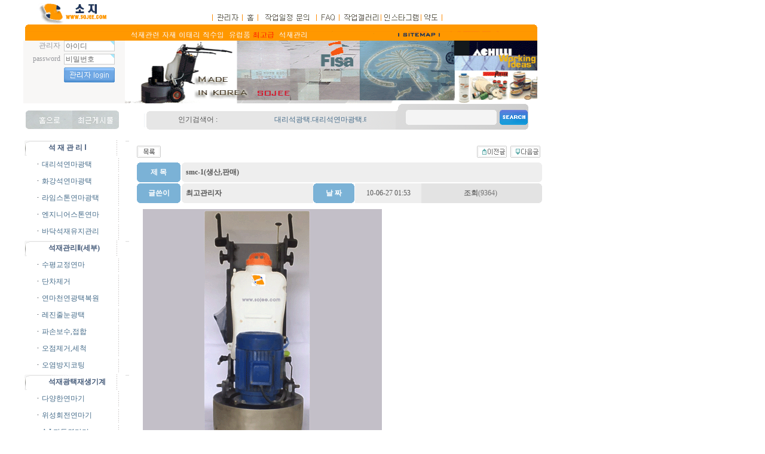

--- FILE ---
content_type: text/html; charset=euc-kr
request_url: http://sojee.com/bbs/board.php?bo_table=sail_2&wr_id=5
body_size: 32828
content:
<html>
<head>
<meta http-equiv="content-type" content="text/html; charset=euc-kr">
<title>석재관리,연마광택,연마기계용품 > 3헤드 위성연마기-국산,이태리 > smc-1(생산,판매)</title>
<link rel="stylesheet" href="../style.css" type="text/css">
</head>
<script language="javascript">
// 자바스크립트에서 사용하는 전역변수 선언
var g4_path      = "..";
var g4_bbs       = "bbs";
var g4_bbs_img   = "img";
var g4_url       = "http://sojee.com";
var g4_is_member = "";
var g4_is_admin  = "";
var g4_bo_table  = "sail_2";
var g4_sca       = "";
var g4_charset   = "euc-kr";
var g4_is_gecko  = navigator.userAgent.toLowerCase().indexOf("gecko") != -1;
var g4_is_ie     = navigator.userAgent.toLowerCase().indexOf("msie") != -1;
</script>
<script language="javascript" src="../js/common.js"></script>
<body topmargin="0" leftmargin="0" >
<a name="g4_head"></a>

<!-- 상단 배경 시작 -->
<table width="920" cellspacing="0" cellpadding="0" >
<tr>
    <td>
        <table width="100%" height="52" cellspacing="0" cellpadding="0">
        <tr>
            <td><img src="../img/top_img.gif" width="100%" usemap="#top_img"  border="0">
<map name="top_img" >
<area shape="rect" coords="60, 1, 180, 40" href=".."  alt="홈으로" >
<area shape="rect" coords="356, 24, 405, 36" href="mailto:webmaster@sojee.com"  alt="관리자매일" >
<area shape="rect" coords="406, 24, 430, 36" href=".."  alt="홈으로" >
<area shape="rect" coords="432, 24, 529,36 " href="../bbs/board.php?bo_table=jb_mokrok"  alt="고객문의 게시판" >
<area shape="rect" coords="530, 24, 567,36 " href="../bbs/board.php?bo_table=japjaje"  alt="자주묻는질문" >
<area shape="rect" coords="568, 24, 641,36 " href="../bbs/board.php?bo_table=jihe"  alt="작업겔러리" >
<area shape="rect" coords="642, 24, 701,36 " href="https://www.instagram.com/songwook9015"  alt="인스타그램" >
<area shape="rect" coords="703, 24, 739,36 " href="../bbs/board.php?bo_table=yakdo"  alt="약도" >
<area shape="rect" coords="734, 63, 665,53 " href="../bbs/board.php?bo_table=sitemap"  alt="사이트맵" >
<area shape="rect" coords="820, 4, 880,16 " >
<area shape="rect" coords="719, 45, 751,55 " href="" alt="" >



</map>




            </td>
        </tr>
        </table></td>
</tr>
</table>
<!-- 상단 배경 끝 -->

<!-- 상단 로고 및 버튼 시작 -->
<table width="920" cellspacing="0" cellpadding="0">
<tr>
    <td width="43" height="57"></td>
    <!-- 로고 -->
<td><img src=../img/1111.gif></td>



 <td width=40></td>
 

 
    <td width=155 valign=top bgcolor=#f8f7f6>
    
    
    
        <script type="text/javascript" language=JavaScript>
// 엠파스 로긴 참고
var bReset = true;
function chkReset(f) 
{
    if (bReset) { if ( f.mb_id.value == '아이디' ) f.mb_id.value = ''; bReset = false; }
    document.getElementById("pw1").style.display = "none";
    document.getElementById("pw2").style.display = "";
}
</script>

<!--로그아웃(Guest) 상태-->
<table cellpadding=0 cellspacing=0 border=0 align=center width=170>
<form name="fhead" method="post" action="javascript:fhead_submit(document.fhead);" autocomplete="off">
<input type="hidden" name="url" value="/bbs/board.php?bo_table=sail_2&wr_id=5">
		 <tr> 
            <td align="right"><font color=97989d>관리자&nbsp;&nbsp;</font></td>
            <td><input name="mb_id" type="text" size="12" maxlength="20" required itemname="아이디" value='아이디' onMouseOver='chkReset(this.form);' onFocus='chkReset(this.form);' style="color:rgb(102,102,102); background-color:rgb(255,255,255); border-width:1; border-color:rgb(204,204,204); border-style:solid; width:85px; height:18px;">
			</td>
          </tr>
          <tr>
            <td height=4 colspan="2"></td>
          </tr>
          <tr> 
            <td align="right"><font color=97989d>password&nbsp;&nbsp;</font></td>
            <td id=pw1><input type="text" size="12" maxlength="20" required itemname="비밀번호" value='비밀번호' onMouseOver='chkReset(this.form);' onfocus='chkReset(this.form);' style="color:rgb(102,102,102); background-color:rgb(255,255,255); border-width:1; border-color:rgb(204,204,204); border-style:solid; width:85px; height:18px;"></td>
			<td id=pw2 style='display:none;'><input name="mb_password" type="password" size="12" maxlength="20" required itemname="비밀번호" onMouseOver='chkReset(this.form);' onfocus='chkReset(this.form);' style="color:rgb(102,102,102); background-color:rgb(255,255,255); border-width:1; border-color:rgb(204,204,204); border-style:solid; width:85px; height:18px;"></td>
          </tr>
          <tr>
            <td height=5 colspan="2"></td>
          </tr>
          <tr> 
            <td  align=center width=68> <font color=97989d size=1></font>
			</td>
            <td><input type="image" src="../skin/outlogin/basic/image/btn_login.gif"></td>
          </tr>
          <tr> 
            <td colspan="2"  nowrap align="center" height="6">
</td>
          </tr>
          <tr> 
            <td colspan="2"  nowrap align="center">

          </tr>
        </form>
      </table>
<script language="JavaScript">
function fhead_submit(f)
{
    f.action = "../bbs/login_check.php";
    f.submit();
}
</script>
<!-- 로그인 전 외부로그인 끝 -->






    <td width="216"><a href="../"><img src="../img/logo.gif" width="690" height="105" border="0"></a></td>
    <td>
        <table width=100% border=0 cellpadding=0 cellspacing=0>
        <tr>
            <td></td>
        </tr>
        </table>
    </td>
    <td width="390" align="right">
        <table border="0" cellspacing="0" cellpadding="0" border=0>
  <!--버튼들어갓던자리-------------------------------------------------------------->
        </table></td>
    <td width="35"></td>
</tr>
</table>
<!-- 상단 로고 및 버튼 끝 -->

<!-- 검색 시작 -->
<table width="920" cellspacing="0" cellpadding="0">
<tr>
    <td width="43" height="11"></td>
    <td width="220"></td>
    <td width="">



    </td>
    <td width="234"><img src="../img/search_top.gif" width="234" height="11"></td>
    <td width="35"></td>
</tr>
<tr>
    <td height="33"><img src="../img/bar_01.gif" width="43" height="33"></td>
    <td>



    <table border="0" cellspacing="0" cellpadding="0" border=0>
   <tr>
            <!-- 처음으로 버튼 -->
            <td width="78"><a href="../"><img src="../img/top_m01.gif" width="78" height="31" border="0"></a></td>

                        <!-- 로그인 이전 -->

            
            <!-- 최근게시물 버튼 -->
            <td width="78"><a href="../bbs/new.php"><img src="../img/top_m06.gif" width="78" height="31" border="0"></a></td>

        </tr>

 </table>






    </td>
    <td background="../img/bar_03.gif" width="472" height="33">
    <table width=100% cellpadding=0 cellspacing=0><tr><td>

<table width='322'  border='0' cellpadding='0' cellspacing='0' align=center bgcolor=''>
<tr>
  <td width='80' align=center>인기검색어 : </td>
  <td width=2></td>
  <td width='240'>
<marquee width='240' direction='left' scrollamount='3' onmouseover='this.stop();' onmouseout='this.start();'>
<a href='../bbs/search.php?sfl=wr_subject&sop=and&stx=%B4%EB%B8%AE%BC%AE%B1%A4%C5%C3.%B4%EB%B8%AE%BC%AE%BF%AC%B8%B6%B1%A4%C5%C3.%C5%D7%B3%AB%BD%BA.%B9%DD%C5%F5%B8%ED%B7%B9%C1%F8.%C8%AD%B0%AD%BC%AE+%B9%B0%B0%A5%B1%E2'>대리석광택.대리석연마광택.테낙스.반투명레진.화강석 물갈기<span class='small'>(�)</span></a>&nbsp;&nbsp;<a href='../bbs/search.php?sfl=wr_subject&sop=and&stx='><span class='small'>()</span></a>&nbsp;&nbsp;<a href='../bbs/search.php?sfl=wr_subject&sop=and&stx='><span class='small'>()</span></a>&nbsp;&nbsp;<a href='../bbs/search.php?sfl=wr_subject&sop=and&stx='><span class='small'>()</span></a>&nbsp;&nbsp;<a href='../bbs/search.php?sfl=wr_subject&sop=and&stx='><span class='small'>()</span></a>&nbsp;&nbsp;<a href='../bbs/search.php?sfl=wr_subject&sop=and&stx='><span class='small'>()</span></a>&nbsp;&nbsp; </marquee>
 </td>
</tr>
</table>
</td></tr></table></td>
    <td>
        <table width="100%" height="33" cellspacing="0" cellpadding="0">
        <form name="fsearchbox" method="get" action="javascript:fsearchbox_submit(document.fsearchbox);">
        <!-- <input type="hidden" name="sfl" value="concat(wr_subject,wr_content)"> -->
        <input type="hidden" name="sfl" value="wr_subject||wr_content">
        <input type="hidden" name="sop" value="and">
        <tr>
            <td width="25" height="25"><img src="../img/search_01.gif" width="25" height="25"></td>
            <td width="136" valign="middle" bgcolor="#F4F4F4"><INPUT name="stx" maxlengt=20 style="BORDER : 0px solid; width: 125px; HEIGHT: 20px; BACKGROUND-COLOR: #F4F4F4" maxlength="20"></td>
            <td width="12"><img src="../img/search_02.gif" width="12" height="25"></td>
            <td width="48"><input type="image" src="../img/search_button.gif" width="48" height="25" border="0"></td>
            <td width="13"><img src="../img/search_03.gif" width="13" height="25"></td>
        </tr>
        <tr>
            <td width="234" height="8" colspan="5"><img src="../img/search_down.gif" width="234" height="8"></td>
        </tr>
        </form>
        </table></td>
    <td></td>
</tr>
</table>

<script language="JavaScript">
function fsearchbox_submit(f)
{
    if (f.stx.value == '')
    {
        alert("검색어를 입력하세요.");
        f.stx.select();
        f.stx.focus();
        return;
    }

    /*

    var cnt = 0;
    for (var i=0; i<f.stx.value.length; i++)
    {
        if (f.stx.value.charAt(i) == ' ')
            cnt++;
    }

    if (cnt > 1)
    {
        alert("빠른 검색을 위하여 검색어에 공백은 한개만 입력할 수 있습니다.");
        f.stx.select();
        f.stx.focus();
        return;
    }
    */

    f.action = "../bbs/search.php";
    f.submit();
}
</script>
<!-- 검색 끝 -->

<div style='height:18px;'></div>

<style type="text/css">
#middiv {
	width:920px;
	position:relative;
	margin:0px auto;
    vertical-align:top;
    float:left;
}
#middiv #mleft  { width:220px; float:left; padding:0 0 0 43; }
#middiv #mright { width:683px; float:left; padding:0 0 0 15; }
</style>



<table width='920' cellpadding=0 cellspacing=0>


    <tr>


  <td width=40></td>
    <td width=160 valign=top>



        


   <b>    <table width="" border="0" style="doted" cellspacing="0" background='../img/left_table_bg.gif'>

		        <tr  height=26>
				<td background='../img/left_title_bg.gif' >&nbsp;&nbsp;&nbsp;</td>	<td width=170 background="../img/left_title_bg2.gif" style="padding-left:20"><font color=#445a79><b>&nbsp;&nbsp;&nbsp;석 재 관 리 Ⅰ</b></font> </td>
				</tr>
                                 <tr> <td height=1 colspan=2 background='../img/line.gif'></td>
                                 </tr>
                         <tr  height=26>
				<td></td>	<td width=160 background="" style="padding-left:5"><img src='../img/menu_dot.gif'><a href='../bbs/board.php?bo_table=a_2' >대리석연마광택 </a></td>
				</tr>
                                 <tr> <td height=1 colspan=2 background='../img/line.gif'></td>
                                 </tr>
                         <tr  height=26>
				<td></td>	<td width=160 background="" style="padding-left:5"><img src='../img/menu_dot.gif'><a href='../bbs/board.php?bo_table=a_3' >화강석연마광택 </a></td>
				</tr>
                                 <tr> <td height=1 colspan=2 background='../img/line.gif'></td>
                                 </tr>
                                  <tr  height=26>
				<td></td>	<td width=160 background="" style="padding-left:5"><img src='../img/menu_dot.gif'><a href='../bbs/board.php?bo_table=limestone' >라임스톤연마광택 </a></td>
				</tr>
                                 <tr> <td height=1 colspan=2 background='../img/line.gif'></td>
                                 </tr>
                           <tr  height=26>
				<td></td>	<td width=160 background="" style="padding-left:5"><img src='../img/menu_dot.gif'><a href='../bbs/board.php?bo_table=enginear' >엔지니어스톤연마 </a></td>
				</tr>
                                 <tr> <td height=1 colspan=2 background='../img/line.gif'></td>
                                 </tr>

                                 
                                 
                                 
                         <tr  height=26>
				<td></td>	<td width=160 background="" style="padding-left:5"><img src='../img/menu_dot.gif'><a href='../bbs/board.php?bo_table=a_8' >바닥석재유지관리 </a></td>
				</tr>
                                 <tr> <td height=1 colspan=2 background='../img/line.gif'></td>
                                 </tr>

                            <tr  height=26>
				<td background='../img/left_title_bg.gif' >&nbsp;&nbsp;&nbsp;</td>	<td width=170 background="../img/left_title_bg2.gif" style="padding-left:20"><font color=#445a79><b>&nbsp;&nbsp;&nbsp;석재관리Ⅱ(세부)</b></font> </td>
				</tr>
                                 <tr> <td height=1 colspan=2 background='../img/line.gif'></td>
                                 </tr>
                         <tr  height=26>
				<td></td>	<td width=160 background="" style="padding-left:5"><img src='../img/menu_dot.gif'><a href='../bbs/board.php?bo_table=s_1' >수평교정연마 </a></td>
				</tr>
                                 <tr> <td height=1 colspan=2 background='../img/line.gif'></td>
                                 </tr>
                         <tr  height=26>
				<td></td>	<td width=160 background="" style="padding-left:5"><img src='../img/menu_dot.gif'><a href='../bbs/board.php?bo_table=s_2' >단차제거 </a></td>
				</tr>
                                 <tr> <td height=1 colspan=2 background='../img/line.gif'></td>
                                 </tr>

                           <tr  height=26>
				<td></td>	<td width=160 background="" style="padding-left:5"><img src='../img/menu_dot.gif'><a href='../bbs/board.php?bo_table=s_3' >연마천연광택복원  </a></td>
				</tr>
                                 <tr> <td height=1 colspan=2 background='../img/line.gif'></td>
                                 </tr>
                         <tr  height=26>
				<td></td>	<td width=160 background="" style="padding-left:5"><img src='../img/menu_dot.gif'><a href='../bbs/board.php?bo_table=s_4' >레진줄눈광택</a></td>
				</tr>
                                 <tr> <td height=1 colspan=2 background='../img/line.gif'></td>
                                 </tr>
                            <tr  height=26>
				<td></td>	<td width=160 background="" style="padding-left:5"><img src='../img/menu_dot.gif'><a href='../bbs/board.php?bo_table=s_5' >파손보수,접합 </a></td>
				</tr>
                                 <tr> <td height=1 colspan=2 background='../img/line.gif'></td>
                                 </tr>

                          <tr  height=26>
				<td></td>	<td width=160 background="" style="padding-left:5"><img src='../img/menu_dot.gif'><a href='../bbs/board.php?bo_table=s_7' >오점제거,세척  </a></td>
				</tr>
                                 <tr> <td height=1 colspan=2 background='../img/line.gif'></td>
                                 </tr>
                         <tr  height=26>
				<td></td>	<td width=160 background="" style="padding-left:5"><img src='../img/menu_dot.gif'><a href='../bbs/board.php?bo_table=a_4' >오염방지코팅  </a></td>
				</tr>
                                 <tr> <td height=1 colspan=2 background='../img/line.gif'></td>
                                 </tr>


                                 
                          <tr  height=26>
				<td background='../img/left_title_bg.gif' >&nbsp;&nbsp;&nbsp;</td>	<td width=170 background='../img/left_title_bg2.gif' style="padding-left:20"><font color=#445a79><b>&nbsp;&nbsp;&nbsp;석재광택재생기계 </b></font> </td>
				</tr>
                                 <tr> <td height=1 colspan=2 background='../img/line.gif'></td>
                                 </tr>

                               <tr  height=26>
				<td></td>	<td width=160 background="" style="padding-left:5"><img src='../img/menu_dot.gif'><a href='../bbs/board.php?bo_table=sail_1' >다양한연마기</a></td>
				</tr>
                                <tr> <td height=1 colspan=2 background='../img/line.gif'></td>
                                 </tr>
                                                                         <tr  height=26>
				<td></td>	<td width=160 background="" style="padding-left:5"><img src='../img/menu_dot.gif'><a href='../bbs/board.php?bo_table=sail_2' >위성회전연마기 </a></td>
				</tr>
                                <tr> <td height=1 colspan=2 background='../img/line.gif'></td>
                                 </tr>

                                                                                                  <tr  height=26>
				<td></td>	<td width=160 background="" style="padding-left:5"><img src='../img/menu_dot.gif'><a href='../bbs/board.php?bo_table=sail_8' >A.I 자동연마기  </a></td>
				</tr>
                                <tr> <td height=1 colspan=2 background='../img/line.gif'></td>
                                 </tr>








                               <tr  height=26>
				<td background='../img/left_title_bg.gif' >&nbsp;&nbsp;&nbsp;</td>	<td width=170 background='../img/left_title_bg2.gif' style="padding-left:20"><font color=#445a79><b>&nbsp;&nbsp;&nbsp;연마재,관리약품 </b></font> </td>
				</tr>
                                 <tr> <td height=1 colspan=2 background='../img/line.gif'></td>
                                 </tr>


                                                                                                                        <tr  height=26>
				<td></td>	<td width=160 background="" style="padding-left:5"><img src='../img/menu_dot.gif'><a href='../bbs/board.php?bo_table=sail_4' >광택재생용 </a></td>
				</tr>
                                <tr> <td height=1 colspan=2 background='../img/line.gif'></td>
                                 </tr>


                                                <tr  height=26>
				<td></td>	<td width=160 background="" style="padding-left:5"><img src='../img/menu_dot.gif'><a href='../bbs/board.php?bo_table=sail_5' >연마재 </a></td>
				</tr>
                                <tr> <td height=1 colspan=2 background='../img/line.gif'></td>
                                 </tr>

                                                                <tr  height=26>
				<td></td>	<td width=160 background="" style="padding-left:5"><img src='../img/menu_dot.gif'><a href='../bbs/board.php?bo_table=sail_6' >보호제,광택,세척제</a></td>
				</tr>
                                <tr> <td height=1 colspan=2 background='../img/line.gif'></td>
                                 </tr>
                                 

                              <tr  height=26>
				<td background='../img/left_title_bg.gif' >&nbsp;&nbsp;&nbsp;</td>	<td width=170 background='../img/left_title_bg2.gif' style="padding-left:20"><font color=#445a79><b>&nbsp;&nbsp;&nbsp;석재용칼라본드 </b></font> </td>
				</tr>
                                 <tr> <td height=1 colspan=2 background='../img/line.gif'></td>
                                 </tr>




                                                                <tr  height=26>
				<td></td>	<td width=160 background="" style="padding-left:5"><img src='../img/menu_dot.gif'><a href='../bbs/board.php?bo_table=sail_9' >줄눈관리,석재보수용</a></td>
				</tr>
                                <tr> <td height=1 colspan=2 background='../img/line.gif'></td>
                                 </tr>
                                         
                                 
                          <tr  height=26>
				<td background='../img/left_title_bg.gif' >&nbsp;&nbsp;&nbsp;</td>	<td width=170 background='../img/left_title_bg2.gif' style="padding-left:20"><font color=#445a79><b>&nbsp;&nbsp;&nbsp;게   시   판  </b></font> </td>
				</tr>
                                 <tr> <td height=1 colspan=2 background='../img/line.gif'></td>
                                 </tr>

                                 
                                 
                         <tr  height=26>
				<td></td>	<td width=160 background="" style="padding-left:5"><img src='../img/menu_dot.gif'><a href='../bbs/board.php?bo_table=jihe' >작업겔러리(사진) </a></td>
				</tr>
                                 <tr> <td height=1 colspan=2 background='../img/line.gif'></td>
                                 </tr>



                         <tr  height=26>
				<td></td>	<td width=160 background="" style="padding-left:5"><img src='../img/menu_dot.gif'><a href='../bbs/board.php?bo_table=changup' >석재관련 게시판 </a></td>
				</tr>
                                <tr> <td height=1 colspan=2 background='../img/line.gif'></td>
                                 </tr>
                           <tr  height=26>
				<td></td>	<td width=160 background="" style="padding-left:5"><img src='../img/menu_dot.gif'><a href='../bbs/board.php?bo_table=working_ideas' >Working ideas </a></td>
				</tr>
                                <tr> <td height=1 colspan=2 background='../img/line.gif'></td>
                                 </tr>
                                 


                          <tr  height=26>
				<td></td>	<td width=160 background="" style="padding-left:5"><img src='../img/menu_dot.gif'><a href='../bbs/board.php?bo_table=imde' >공지사항 </a></td>
				</tr>
                                <tr> <td height=1 colspan=2 background='../img/line.gif'></td>
                                 </tr>


                           <tr  height=26>
				<td></td>	<td width=160 background="" style="padding-left:5"><img src='../img/menu_dot.gif'><a href='../bbs/board.php?bo_table=japjaje' >f   a   q </a></td>
				</tr>
                                <tr> <td height=1 colspan=2 background='../img/line.gif'></td>
                                 </tr>

                            <tr  height=26>
				<td></td>	<td width=160 background="" style="padding-left:5"><img src='../img/menu_dot.gif'><a href='../bbs/board.php?bo_table=nwes' >최신 작업뉴스 </a></td>
				</tr>
                                <tr> <td height=1 colspan=2 background='../img/line.gif'></td>
                                 </tr>

                          <tr  height=26>
				<td></td>	<td width=160 background="" style="padding-left:5"><img src='../img/menu_dot.gif'><a href='../bbs/board.php?bo_table=gongyu' >청소상식 생활상식 </a></td>
				</tr>
                                <tr> <td height=1 colspan=2 background='../img/line.gif'></td>
                                 </tr>




              </table>   </b>
        
        
        
        

     <a   href= http://qr.kakao.com/talk/Vcv9obvPubxwZ4QYz.MRqoXHjtY-><img src=../img/kakao.jpg></a>

        <div style='height:10px;'></div>

      <!---=visit("basic"); // ---요거대신에 ? 넣으면됨 방문자수 --->

        <div style='height:10px;'></div>


    </td>
    <td width=683 valign=top>
<script language="javascript" src="../js/sideview.js"></script>

<!-- 게시글 보기 시작 -->
<table width="97%" align="center" cellpadding="0" cellspcing="0"><tr><td>

<!-- 링크 버튼 -->
<table width='100%' cellpadding=0 cellspacing=0>
<tr height=35>
    <td width=75%>
                <a href="./board.php?bo_table=sail_2&page="><img src='../skin/board/gallery_small_list/img/btn_list.gif' border='0' align='absmiddle'></a> 
                
                
                
        
                    </td>
    <td width=25% align=right>
        <a href="./board.php?bo_table=sail_2&wr_id=14&page=" title="중형 위성연마기"><img src='../skin/board/gallery_small_list/img/btn_prev.gif' border='0' align='absmiddle'></a>&nbsp;        <a href="./board.php?bo_table=sail_2&wr_id=4&page=" title="위성방식연마기--MB2003(이태리 맹기니 & 본판띠)-수입판매"><img src='../skin/board/gallery_small_list/img/btn_next.gif' border='0' align='absmiddle'></a>&nbsp;    </td>
</tr>
</table>

<table width="100%" cellspacing="0" cellpadding="0">
<tr> 
    <td width="4" height="33" bgcolor="#7BB2D6"><img src="../skin/board/gallery_small_list/img/top_01.gif" width="4" height="33"></td>
    <td width="10%" align="center" bgcolor="#7BB2D6"><font color='#ffffff'><strong>제 목</strong></font></td>
    <td width="5" align="center" bgcolor="#7BB2D6"><img src="../skin/board/gallery_small_list/img/top_02.gif" width="5" height="33"></td>
    <td width="5" align="center" bgcolor="#EEEEEE"><img src="../skin/board/gallery_small_list/img/top_03.gif" width="5" height="33"></td>
    <td width="90%" align="left" bgcolor="#EEEEEE" style='word-break:break-all;'>&nbsp;<b>smc-1(생산,판매)</b></td>
    <td width="4" bgcolor="#EEEEEE"><img src="../skin/board/gallery_small_list/img/top_04.gif" width="4" height="33"></td>
</tr>
<tr><td colspan=6 height="2"></td></tr>
</table>

<table width="100%" cellspacing="0" cellpadding="0">
<tr height="33"> 
    <td width="4" bgcolor="#7BB2D6"><img src="../skin/board/gallery_small_list/img/top_01.gif" width="4" height="33"></td>
    <td width="10%" align="center" bgcolor="#7BB2D6"><font color='#ffffff'><strong>글쓴이</strong></font></td>
    <td width="5" align="center" bgcolor="#7BB2D6"><img src="../skin/board/gallery_small_list/img/top_02.gif" width="5" height="33"></td>
    <td width="5" align="center" bgcolor="#EEEEEE"><img src="../skin/board/gallery_small_list/img/top_03.gif" width="5" height="33"></td>
    <td width="33%" align="left" bgcolor="#EEEEEE">&nbsp;<span class='member'>최고관리자</span></td>
    <td width="27%" align="left" bgcolor="#EEEEEE">
        <table width="100%" border="0" cellspacing="0" cellpadding="0">
            <tr> 
                <td><table width="70" border="0" cellspacing="0" cellpadding="0">
                        <tr> 
                            <td width="4" bgcolor="#7BB2D6"><img src="../skin/board/gallery_small_list/img/top_01.gif" width="4" height="33"></td>
                            <td width="61" align="center" bgcolor="#7BB2D6"><font color='#ffffff'><strong>날 짜</strong></font></td>
                            <td width="5" bgcolor="#7BB2D6"><img src="../skin/board/gallery_small_list/img/top_02.gif" width="5" height="33"></td>
                        </tr>
                    </table></td>
                <td width="140" align=center>10-06-27 01:53</td>
            </tr>
        </table></td>
    <td width="30%" align="center" bgcolor="#E3E3E3">
        <font color="#727272"><b>조회</b>(9364) 
         
        </font></td>
    <td width="4" bgcolor="#E3E3E3"><img src="../skin/board/gallery_small_list/img/top_04.gif" width="4" height="33"></td>
</tr>
</table>

<table width="100%" border="0" cellspacing="0" cellpadding="0">



<tr> 
    <td height="150" valign="top" style='word-break:break-all; padding:10px;'>
        <img src='../data/file/sail_2/1981913268_ca8d678a_IMG_055.GIF' name='target_resize_image[]' onclick='image_window(this);' style='cursor:pointer;' title=''><p>
        <span class="ct lh"><div><strong>위성회전 연마광택기</strong> </div><div>&nbsp;&nbsp;&nbsp;&nbsp; 국내 소지제작</div><ul><li>대리석,화강석에 적합하게 만들어진 적당한 무게의 연마기</li><li>체인방식의 구동축으로 벨트늘어남에 의한 노후관리의 필요성이 반영구적으로 없으며</li><li>작업자의 편의성이 높아 힘을 많이 들이지 않고 석재의 연마와 광택작업에 빠른속도를 보장한다.</li></ul><DIV><img  name='target_resize_image[]' onclick='image_window(this)' style='cursor:pointer;' src="http://www.sojee.com/data/cheditor/2103/img_0558_1.gif" ></DIV><DIV><br></DIV><ul><li>또한 7.5마력 인버터가 내장되어 장시간 작업에도 전기적 무리가 없는 장점이 있습니다.</li><li>삼성인버터 내장되어 있습니다.</li></ul><DIV><br></DIV><DIV><br></DIV><ul><li><div align="right">&nbsp;&nbsp;좌우회전 스위치,속도조절스위치,2모터채용으로 위성회전및 단순회전가능,손잡이 다각도 조절가능 , 연마각도로 무게조절가능 화강석에서 라임스톤까지도 가능합니다.</div></li></ul><p align="center"><img  name='target_resize_image[]' onclick='image_window(this)' style='cursor:pointer;' src="http://www.sojee.com/data/cheditor/2103/samsunginverter.jpg" >7.5마력 강력인버터<img  name='target_resize_image[]' onclick='image_window(this)' style='cursor:pointer;' src="http://www.sojee.com/data/cheditor/2103/detail55555555555555.jpg" ></DIV><p align="center"><br><div align="right"></div></span>
                <!-- 테러 태그 방지용 --></xml></xmp><a href=""></a><a href=''></a></td>
</tr>
</table>

<center>

</center>

<script language='javascript'> var md5_norobot_key = '578f86aa2e3745f15770e2b0d177c9f6'; </script>
<script language="JavaScript">
// 글자수 제한
var char_min = parseInt(0); // 최소
var char_max = parseInt(0); // 최대
</script>

<!-- 코멘트 리스트 -->
<!-- 코멘트 리스트 -->


<script language='javascript'> var g4_cf_filter = '18아,18놈,18새끼,18년,18뇬,18노,18것,18넘,개년,개놈,개뇬,개새,개색끼,개세끼,개세이,개쉐이,개쉑,개쉽,개시키,개자식,개좆,게색기,게색끼,광뇬,뇬,눈깔,뉘미럴,니귀미,니기미,니미,도촬,되질래,뒈져라,뒈진다,디져라,디진다,디질래,병쉰,병신,뻐큐,뻑큐,뽁큐,삐리넷,새꺄,쉬발,쉬밸,쉬팔,쉽알,스패킹,스팽,시벌,시부랄,시부럴,시부리,시불,시브랄,시팍,시팔,시펄,실밸,십8,십쌔,십창,싶알,쌉년,썅놈,쌔끼,쌩쑈,썅,써벌,썩을년,쎄꺄,쎄엑,쓰바,쓰발,쓰벌,쓰팔,씨8,씨댕,씨바,씨발,씨뱅,씨봉알,씨부랄,씨부럴,씨부렁,씨부리,씨불,씨브랄,씨빠,씨빨,씨뽀랄,씨팍,씨팔,씨펄,아가리,아갈이,엄창,접년,잡놈,재랄,저주글,조까,조빠,조쟁이,조지냐,조진다,조질래,존나,존니,좀물,좁년,좃,좆,좇,쥐랄,쥐롤,쥬디,지랄,지럴,지롤,지미랄,쫍빱,凸,퍽큐,뻑큐,빠큐,ㅅㅂㄹㅁ,섹스,오빠,조건만남,만남,미팅,오피스텔,마사지,콜걸,출장가능,즉석만남,즉석미팅,SEX,sex,건전만남,야동,야사,보지,자지,빨아줘,바로만남,채팅,외로운오빠'; </script>
<script language='javascript' src='../js/filter.js'></script>
<script language='javascript' src='../js/md5.js'></script>

<table width='100%' cellpadding=0 cellspacing=0>
<tr height=35>
    <td width=75%>
                <a href="./board.php?bo_table=sail_2&page="><img src='../skin/board/gallery_small_list/img/btn_list.gif' border='0' align='absmiddle'></a> 
                
                
                
        
                    </td>
    <td width=25% align=right>
        <a href="./board.php?bo_table=sail_2&wr_id=14&page=" title="중형 위성연마기"><img src='../skin/board/gallery_small_list/img/btn_prev.gif' border='0' align='absmiddle'></a>&nbsp;        <a href="./board.php?bo_table=sail_2&wr_id=4&page=" title="위성방식연마기--MB2003(이태리 맹기니 & 본판띠)-수입판매"><img src='../skin/board/gallery_small_list/img/btn_next.gif' border='0' align='absmiddle'></a>&nbsp;    </td>
</tr>
</table>

</td></tr></table>

<script language="JavaScript">
// HTML 로 넘어온 <img ... > 태그의 폭이 테이블폭보다 크다면 테이블폭을 적용한다.
function resize_image()
{
    var target = document.getElementsByName('target_resize_image[]');
    var image_width = parseInt('600');
    var image_height = 0;

    for(i=0; i<target.length; i++) { 
        // 원래 사이즈를 저장해 놓는다
        target[i].tmp_width  = target[i].width;
        target[i].tmp_height = target[i].height;
        // 이미지 폭이 테이블 폭보다 크다면 테이블폭에 맞춘다
        if(target[i].width > image_width) {
            image_height = parseFloat(target[i].width / target[i].height)
            target[i].width = image_width;
            target[i].height = parseInt(image_width / image_height);
        }
    }
}

window.onload = resize_image;
</script>
<!-- 게시글 보기 끝 -->

</td></tr></table>

<div style='height:5px;'></div>
<div style="clear:both;"></div> 

<!-- 카피라이트 시작 -->
<div style='float:left;'>
<table width="920" border="0" cellspacing="10" cellpadding="10">
<tr>
    <td valign="top" background="../img/copyright.gif"><a href="#g4_head"><img src="../img/icon.gif" width="15" height="12" border="0"></a><font color="#848484">
    <center>
<a href="tel:025469015">Tel: 02-546-9015 Hp:010-5650-9015</a>  <br>

주소 : 서울시 강남구 논현동 학동로42길 35 <br>


Copyright(c) SOJEE S-I CO,LTD All right reserved Please contect <a href="mailto:webmaster@sojee.com">webmaster@sojee.com</a> for any question. <br>
유투브에 "소지돌"을 검색하세요 : <a href=https://www.youtube.com/channel/UCo-qXwohaOi7BDYuGDu_d4g><img src="../img/youtube.jpg" width="100" height="30"  border="0"></a><br>
네이버 블로그 : <a href=https://blog.naver.com/yesclean><img src="../img/naverblog.jpg" width="60" height="16"  border="0"></a><br>
 <a href=https://www.instagram.com/songwook9015/><img src="../img/insta.jpg" width="10" height="10"  border="0">인스타그램 </a><br>


 </center></font></td>


</tr>
</table>
</div>
<!-- 카피라이트 끝 -->

<script language="javascript" src="../js/wrest.js"></script>

<!-- 새창 대신 사용하는 iframe -->
<iframe width=0 height=0 name='hiddenframe' style='display:none;'></iframe>


</body>
</html>
<!-- 사용스킨 : gallery_small_list -->
